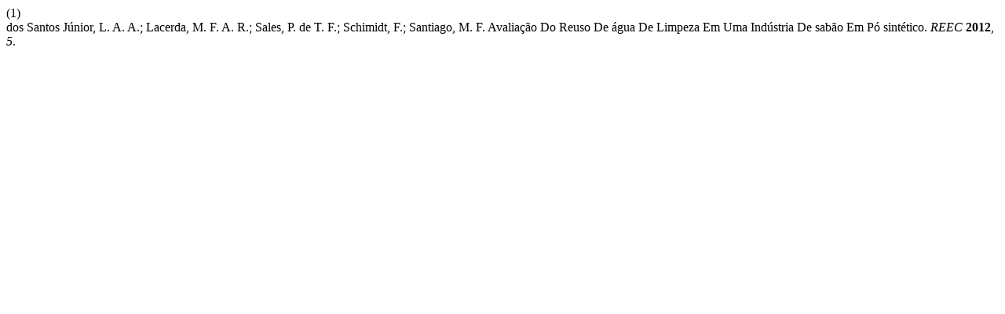

--- FILE ---
content_type: text/html; charset=UTF-8
request_url: https://revistas.ufg.br/reec/citationstylelanguage/get/acs-nano?submissionId=20578&publicationId=16718
body_size: 266
content:
<div class="csl-bib-body">
  <div class="csl-entry"><div class="csl-left-margin">(1)</div><div class="csl-right-inline">dos Santos Júnior, L. A. A.; Lacerda, M. F. A. R.; Sales, P. de T. F.; Schimidt, F.; Santiago, M. F. Avaliação Do Reuso De água De Limpeza Em Uma Indústria De sabão Em Pó sintético. <i>REEC</i> <b>2012</b>, <i>5</i>.</div></div>
</div>